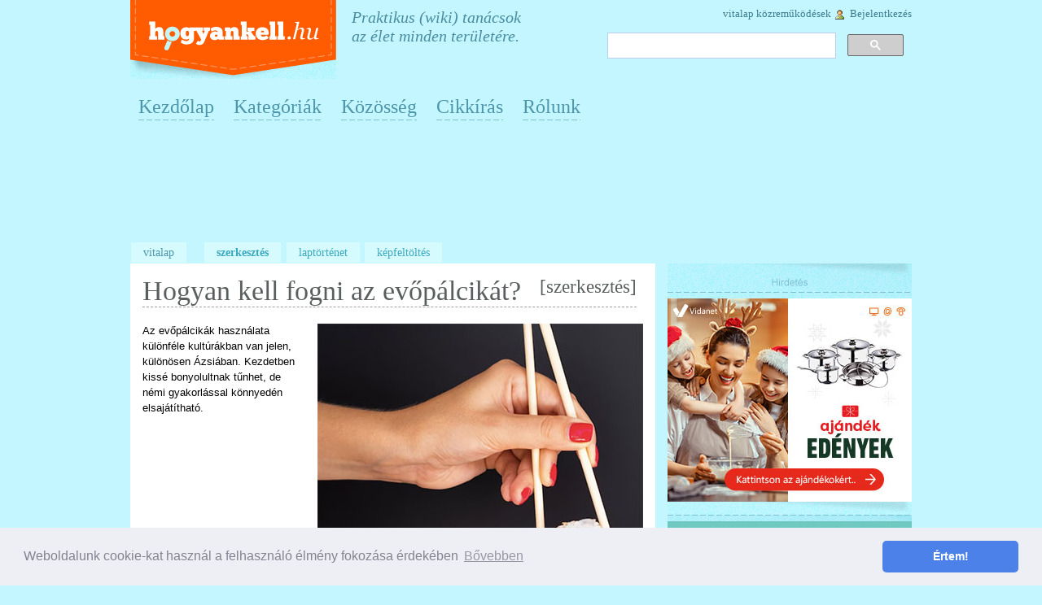

--- FILE ---
content_type: text/html; charset=UTF-8
request_url: https://hogyankell.hu/Fogni_az_ev%C5%91p%C3%A1lcik%C3%A1t
body_size: 8904
content:
<!DOCTYPE html>
<html class="client-nojs" lang="hu" dir="ltr">
<head>
<meta charset="UTF-8"/>
<title>Fogni az evőpálcikát – Hogyankell.hu</title>
<script>document.documentElement.className = document.documentElement.className.replace( /(^|\s)client-nojs(\s|$)/, "$1client-js$2" );</script>
<script>(window.RLQ=window.RLQ||[]).push(function(){mw.config.set({"wgCanonicalNamespace":"","wgCanonicalSpecialPageName":false,"wgNamespaceNumber":0,"wgPageName":"Fogni_az_evőpálcikát","wgTitle":"Fogni az evőpálcikát","wgCurRevisionId":22843,"wgRevisionId":22843,"wgArticleId":8165,"wgIsArticle":true,"wgIsRedirect":false,"wgAction":"view","wgUserName":null,"wgUserGroups":["*"],"wgCategories":["Étel-ital"],"wgBreakFrames":false,"wgPageContentLanguage":"hu","wgPageContentModel":"wikitext","wgSeparatorTransformTable":[",\t."," \t,"],"wgDigitTransformTable":["",""],"wgDefaultDateFormat":"ymd","wgMonthNames":["","január","február","március","április","május","június","július","augusztus","szeptember","október","november","december"],"wgMonthNamesShort":["","jan","febr","márc","ápr","máj","jún","júl","aug","szept","okt","nov","dec"],"wgRelevantPageName":"Fogni_az_evőpálcikát","wgRelevantArticleId":8165,"wgRequestId":"90cc685fef944728501bcada","wgIsProbablyEditable":true,"wgRelevantPageIsProbablyEditable":true,"wgRestrictionEdit":[],"wgRestrictionMove":[],"wgPreferredVariant":"hu","wgMFExpandAllSectionsUserOption":true,"wgMFEnableFontChanger":true,"wgMFDisplayWikibaseDescriptions":{"search":false,"nearby":false,"watchlist":false,"tagline":false}});mw.loader.state({"site.styles":"ready","noscript":"ready","user.styles":"ready","user":"ready","user.options":"loading","user.tokens":"loading","mediawiki.legacy.shared":"ready","mediawiki.legacy.commonPrint":"ready","mediawiki.sectionAnchor":"ready"});mw.loader.implement("user.options@1tb1nz1",function($,jQuery,require,module){/*@nomin*/mw.user.options.set({"variant":"hu"});
});mw.loader.implement("user.tokens@0ze0n2h",function($,jQuery,require,module){/*@nomin*/mw.user.tokens.set({"editToken":"+\\","patrolToken":"+\\","watchToken":"+\\","csrfToken":"+\\"});
});mw.loader.load(["site","mediawiki.page.startup","mediawiki.user","mediawiki.hidpi","mediawiki.page.ready","mediawiki.searchSuggest"]);});</script>
<link rel="stylesheet" href="/load.php?debug=false&amp;lang=hu&amp;modules=mediawiki.legacy.commonPrint%2Cshared%7Cmediawiki.sectionAnchor&amp;only=styles&amp;skin=monobook"/>
<script async="" src="/load.php?debug=false&amp;lang=hu&amp;modules=startup&amp;only=scripts&amp;skin=monobook"></script>
<link rel="stylesheet" href="/skins/monobook/main.css?303" media="screen"/><!--[if lt IE 5.5000]><link rel="stylesheet" href="/skins/monobook/IE50Fixes.css?303" media="screen"/><![endif]--><!--[if IE 5.5000]><link rel="stylesheet" href="/skins/monobook/IE55Fixes.css?303" media="screen"/><![endif]--><!--[if IE 6]><link rel="stylesheet" href="/skins/monobook/IE60Fixes.css?303" media="screen"/><![endif]--><!--[if IE 7]><link rel="stylesheet" href="/skins/monobook/IE70Fixes.css?303" media="screen"/><![endif]-->
<meta name="ResourceLoaderDynamicStyles" content=""/>
<link rel="stylesheet" href="/load.php?debug=false&amp;lang=hu&amp;modules=site.styles&amp;only=styles&amp;skin=monobook"/>
<meta name="generator" content="MediaWiki 1.31.16"/>
<meta name="B-verify" content="021329f37b58c137e0eeeee7de3f9bf8142b288d"/>
<link rel="alternate" type="application/x-wiki" title="Szerkesztés" href="/index.php?title=Fogni_az_ev%C5%91p%C3%A1lcik%C3%A1t&amp;action=edit"/>
<link rel="edit" title="Szerkesztés" href="/index.php?title=Fogni_az_ev%C5%91p%C3%A1lcik%C3%A1t&amp;action=edit"/>
<link rel="shortcut icon" href="/favicon.ico"/>
<link rel="search" type="application/opensearchdescription+xml" href="/opensearch_desc.php" title="Hogyankell.hu (hu)"/>
<link rel="EditURI" type="application/rsd+xml" href="https://hogyankell.hu/api.php?action=rsd"/>
<link rel="alternate" type="application/atom+xml" title="Hogyankell.hu Atom-hírcsatorna" href="/index.php?title=Speci%C3%A1lis:Friss_v%C3%A1ltoztat%C3%A1sok&amp;feed=atom"/>
<link rel="stylesheet" href="https://cdnjs.cloudflare.com/ajax/libs/cookieconsent/3.1.1/cookieconsent.min.css" integrity="sha512-LQ97camar/lOliT/MqjcQs5kWgy6Qz/cCRzzRzUCfv0fotsCTC9ZHXaPQmJV8Xu/PVALfJZ7BDezl5lW3/qBxg==" crossorigin="anonymous" referrerpolicy="no-referrer" />
<!-- Global site tag (gtag.js) - Google Analytics -->
<script async src="https://www.googletagmanager.com/gtag/js?id=UA-16393327-2"></script>
<script>
  window.dataLayer = window.dataLayer || [];
  function gtag(){dataLayer.push(arguments);}
  gtag('js', new Date());

  gtag('config', 'UA-16393327-2');
</script>
<script async src="https://pagead2.googlesyndication.com/pagead/js/adsbygoogle.js?client=ca-pub-7219767308661911"
     crossorigin="anonymous"></script>
<!--[if lt IE 9]><script src="/load.php?debug=false&amp;lang=hu&amp;modules=html5shiv&amp;only=scripts&amp;skin=monobook&amp;sync=1"></script><![endif]-->
</head>
<body class="mediawiki ltr sitedir-ltr mw-hide-empty-elt ns-0 ns-subject page-Fogni_az_evőpálcikát rootpage-Fogni_az_evőpálcikát skin-monobook action-view">
<div id="emptydiv"></div>
<div id="globalWrapper">
    <div id="header" class="clearfix">
      <div class="portlet" id="p-logo">
        <a style="background-image: url(/skins/common/images/wiki.png);" href="/Kezd%C5%91lap" title="Kezdőlap megtekintése"></a>
      </div>
      <div id="udvozlet">Praktikus (wiki) tanácsok<br /> az élet minden területére.</div>
      <div class="portlet" id="p-personal">
        <h5>Személyes eszközök</h5>
        <div class="pBody">
          <ul>
                          <li id="pt-anontalk"><a href="/Speci%C3%A1lis:Vit%C3%A1m" title="Az általad használt IP-címről végrehajtott szerkesztések megvitatása [n]" accesskey="n">Vitalap</a></li>
                          <li id="pt-anoncontribs"><a href="/Speci%C3%A1lis:K%C3%B6zrem%C5%B1k%C3%B6d%C3%A9seim" title="Erről az IP-címről végrehajtott szerkesztések listája [y]" accesskey="y">Közreműködések</a></li>
                          <li id="pt-login"><a href="/index.php?title=Speci%C3%A1lis:Bel%C3%A9p%C3%A9s&amp;returnto=Fogni+az+ev%C5%91p%C3%A1lcik%C3%A1t" title="Bejelentkezni javasolt, de nem kötelező [o]" accesskey="o">Bejelentkezés</a></li>
                      </ul>
        </div>
      </div>
      	<div id="search-top" class="portlet">
		<h5><label for="searchInput">Keresés</label></h5>
		<div id="searchBody-top" class="pBody">
<script>
(function() {
var cx = 'partner-pub-8009845816893281:3821506862';
var gcse = document.createElement('script');
gcse.type = 'text/javascript';
gcse.async = true;
gcse.src = (document.location.protocol == 'https:' ? 'https:' : 'http:') +
'//cse.google.com/cse.js?cx=' + cx;
var s = document.getElementsByTagName('script')[0];
s.parentNode.insertBefore(gcse, s);
})();
</script>
<gcse:searchbox-only></gcse:searchbox-only>
<!---->
<!--<form action="https://hogyankell.hu/Hogyankell:GoogleSearch" id="cse-search-box">-->
<!--  <div>-->
<!--    <input type="hidden" name="cx" value="partner-pub-8009845816893281:3821506862" />-->
<!--    <input type="hidden" name="cof" value="FORID:11" />-->
<!--    <input type="hidden" name="ie" value="UTF-8" />-->
<!--    <input type="text" name="q" size="55" />-->
<!--    <input type="submit" name="sa" value="Keresés" />-->
<!--  </div>-->
<!--</form>-->
<!---->
<!--<script type="text/javascript" src="https://www.google.hu/coop/cse/brand?form=cse-search-box&amp;lang=hu"></script>-->

		</div>
	</div>
      <div id="felsomenu">
        <ul id="felsomenu-ul">
          <li class="felsomenu-li"><a href="/Kezd%C5%91lap">Kezdőlap</a></li>
          <li class="felsomenu-li"><a href="/Hogyankell:Kateg%C3%B3ri%C3%A1k">Kategóriák</a></li>
          <li class="felsomenu-li"><a href="/Hogyankell:K%C3%B6z%C3%B6ss%C3%A9g">Közösség</a></li>
          <li class="felsomenu-li"><a href="/Hogyankell:Cikkírás">Cikkírás</a></li>
          <li class="felsomenu-li"><a href="/Hogyankell:R%C3%B3lunk">Rólunk</a></li>
        </ul>
      </div>
      <div id="topbanner">
        <script async src="https://pagead2.googlesyndication.com/pagead/js/adsbygoogle.js?client=ca-pub-7219767308661911"
             crossorigin="anonymous"></script>
        <!-- hk-desktop-fejlec-resp-970x250 -->
        <ins class="adsbygoogle"
             style="display:inline-block;min-width:300px;max-width:970px;width:100%;height:90px"
             data-ad-client="ca-pub-7219767308661911"
             data-ad-slot="9775353367"
             data-full-width-responsive="true"></ins>
        <script>
             (adsbygoogle = window.adsbygoogle || []).push({});
        </script>
    </div>
    <br>
      <div id="p-cactions" class="portlet">
        <h5>Nézetek</h5>
        <div class="pBody">
          <ul>
				 <li id="ca-nstab-main" class="selected"><a href="/Fogni_az_ev%C5%91p%C3%A1lcik%C3%A1t" title="A lap megtekintése [c]" accesskey="c">Szócikk</a></li>
				 <li id="ca-talk" class="new"><a href="/index.php?title=Vita:Fogni_az_ev%C5%91p%C3%A1lcik%C3%A1t&amp;action=edit&amp;redlink=1" title="Az oldal tartalmának megvitatása [t]" accesskey="t">Vitalap</a></li>
				 <li id="ca-edit"><a href="/index.php?title=Fogni_az_ev%C5%91p%C3%A1lcik%C3%A1t&amp;action=edit" title="A lap szerkesztése [e]" accesskey="e">Szerkesztés</a></li>
				 <li id="ca-history"><a href="/index.php?title=Fogni_az_ev%C5%91p%C3%A1lcik%C3%A1t&amp;action=history" title="A lap korábbi változatai [h]" accesskey="h">Laptörténet</a></li>
				 <li id="ca-file_feltoltes"><a href="/Speciális:Feltöltés">Képfeltöltés</a></li>
          </ul>
        </div>
      </div>

    </div>

<div id="column-content"><div id="content" >
	<a id="top"></a>
	
	<h1 id="firstHeading" class="firstHeading">Fogni az evőpálcikát</h1>
	<div id="bodyContent">
		<h3 id="siteSub">Innen: Hogyankell.hu</h3>
		<div id="contentSub"></div>
		<div id="jump-to-nav">Ugrás: <a href="#column-one">navigáció</a>, <a href="#searchInput">keresés</a></div>
		<!-- start content -->
  <div class="bodytext"> <div id="mw-content-text" lang="hu" dir="ltr" class="mw-content-ltr"><div class="mw-parser-output"><div id="Hogyan_kell_fogni_az_evőpálcikát?"></div><div class="h2-wrapper"><h2 class="title-first"><span class="mw-editsection"><span class="mw-editsection-bracket">[</span><a href="/index.php?title=Fogni_az_ev%C5%91p%C3%A1lcik%C3%A1t&amp;action=edit&amp;section=1" title="Szakasz szerkesztése: Hogyan kell fogni az evőpálcikát?">szerkesztés</a><span class="mw-editsection-bracket">]</span></span> <span class="mw-headline" id="Hogyan_kell_fogni_az_ev.C5.91p.C3.A1lcik.C3.A1t.3F">Hogyan kell fogni az evőpálcikát?</span></h2></div>
<div class="floatright"><a href="/F%C3%A1jl:Evopalcika-fogasa.jpg" class="image"><img alt="Evopalcika-fogasa.jpg" src="/images/7/71/Evopalcika-fogasa.jpg" width="400" height="352" /></a></div><p>Az evőpálcikák használata különféle kultúrákban van jelen, különösen Ázsiában. Kezdetben kissé bonyolultnak tűnhet, de némi gyakorlással könnyedén elsajátítható. 
</p><div id="Lépések"></div><div class="h2-wrapper"><h2><span class="mw-editsection"><span class="mw-editsection-bracket">[</span><a href="/index.php?title=Fogni_az_ev%C5%91p%C3%A1lcik%C3%A1t&amp;action=edit&amp;section=2" title="Szakasz szerkesztése: Lépések">szerkesztés</a><span class="mw-editsection-bracket">]</span></span> <span class="mw-headline" id="L.C3.A9p.C3.A9sek">Lépések</span></h2></div>
<p><!-- hogyankell-all-h2-alatt -->
<ins class="adsbygoogle" style="display:block" data-ad-client="ca-pub-7219767308661911" data-ad-slot="9001327743" data-ad-format="auto" data-full-width-responsive="true"></ins>
<script>
	 (adsbygoogle = window.adsbygoogle || []).push({});
</script>
</p>
<div id="Az_evőpálcikák_helyes_fogása"></div><div class="h3-wrapper"><h3><span class="mw-editsection"><span class="mw-editsection-bracket">[</span><a href="/index.php?title=Fogni_az_ev%C5%91p%C3%A1lcik%C3%A1t&amp;action=edit&amp;section=3" title="Szakasz szerkesztése: Az evőpálcikák helyes fogása">szerkesztés</a><span class="mw-editsection-bracket">]</span></span> <span class="mw-headline" id="Az_ev.C5.91p.C3.A1lcik.C3.A1k_helyes_fog.C3.A1sa">Az evőpálcikák helyes fogása</span></h3></div>
<ol><li><b> Fogd az első evőpálcikát és fektesd a gyűrűsujjadra!</b> A vastagabb (felső) részét pedig fektesd finoman hüvelyk és mutatóujjad közé.<a href="/F%C3%A1jl:Evopalcika-fogasa-1.jpg" class="image"><img alt="Evopalcika-fogasa-1.jpg" src="/images/a/ad/Evopalcika-fogasa-1.jpg" width="500" height="309" /></a></li>
<li><b> A második evőpálcikát helyezd a középső ujjadra</b>, ennek a szárát pedig szintén hüvelyk és mutatóujjaddal fogd. <a href="/F%C3%A1jl:Evopalcika-fogasa-2.jpg" class="image"><img alt="Evopalcika-fogasa-2.jpg" src="/images/4/41/Evopalcika-fogasa-2.jpg" width="500" height="309" /></a></li>
<li><b> Az evőpálcika mozgatásához finoman mozgasd a mutatóujjad és a középső ujjadat</b>.<a href="/F%C3%A1jl:Evopalcika-fogasa-3.jpg" class="image"><img alt="Evopalcika-fogasa-3.jpg" src="/images/8/8a/Evopalcika-fogasa-3.jpg" width="500" height="309" /></a></li>
<li><b>Próbálj meg valamit megfogni az evőpálcikákkal.</b> A két pálcika közé szoríts valamit, minél többet gyakorolsz, annál könnyebb és természetesebb lesz az evőpálcika fogása és persze a használata is.</li></ol>
<div class="h2-wrapper"><h2><span class="mw-editsection"><span class="mw-editsection-bracket">[</span><a href="/index.php?title=Fogni_az_ev%C5%91p%C3%A1lcik%C3%A1t&amp;action=edit&amp;section=4" title="Szakasz szerkesztése: Tippek">szerkesztés</a><span class="mw-editsection-bracket">]</span></span> <span class="mw-headline" id="Tippek">Tippek</span></h2></div>
<ul><li>Az evőpálcikák használatához gyakorlásra van szükség. Ne csüggedj, ha az első néhány próbálkozás nem sikerül.</li>
<li>Használj különböző méretű és súlyú tárgyakat gyakorláshoz, így alkalmazkodni tudsz a különböző ételtípusokhoz.</li></ul>
<div id="Amire_szükséged_lehet"></div><div class="h2-wrapper"><h2><span class="mw-editsection"><span class="mw-editsection-bracket">[</span><a href="/index.php?title=Fogni_az_ev%C5%91p%C3%A1lcik%C3%A1t&amp;action=edit&amp;section=5" title="Szakasz szerkesztése: Amire szükséged lehet">szerkesztés</a><span class="mw-editsection-bracket">]</span></span> <span class="mw-headline" id="Amire_sz.C3.BCks.C3.A9ged_lehet">Amire szükséged lehet</span></h2></div>
<ul><li>Evőpálcikák</li>
<li>Különböző méretű és súlyú tárgyak a gyakorláshoz</li></ul>
<div id="Figyelmeztetések"></div><div class="h2-wrapper"><h2><span class="mw-editsection"><span class="mw-editsection-bracket">[</span><a href="/index.php?title=Fogni_az_ev%C5%91p%C3%A1lcik%C3%A1t&amp;action=edit&amp;section=6" title="Szakasz szerkesztése: Figyelmeztetések">szerkesztés</a><span class="mw-editsection-bracket">]</span></span> <span class="mw-headline" id="Figyelmeztet.C3.A9sek">Figyelmeztetések</span></h2></div>
<ul><li>Ne használd az evőpálcikákat úgy, hogy egyik végüket az ételben hagyod, mert ez bizonyos kultúrákban a tiszteletlenség jele lehet.</li>
<li>Ugyancsak ne szúrd fel az ételt az evőpálcikával, mert ez ugyancsak a tiszteletlenség jele lehet amúgy még veszélyes is.</li></ul>
<div id="Kapcsolódó_videók"></div><div class="h2-wrapper"><h2><span class="mw-editsection"><span class="mw-editsection-bracket">[</span><a href="/index.php?title=Fogni_az_ev%C5%91p%C3%A1lcik%C3%A1t&amp;action=edit&amp;section=7" title="Szakasz szerkesztése: Kapcsolódó videók">szerkesztés</a><span class="mw-editsection-bracket">]</span></span> <span class="mw-headline" id="Kapcsol.C3.B3d.C3.B3_vide.C3.B3k">Kapcsolódó videók</span></h2></div>
<div class="ycontainer"><iframe src="//www.youtube.com/embed/oKWmIIo2Gz0" frameborder="0" allowfullscreen="" class="yvideo"></iframe></div>
<p><br />
</p>
<div id="Kapcsolódó_források,_hivatkozások"></div><div class="h2-wrapper"><h2><span class="mw-editsection"><span class="mw-editsection-bracket">[</span><a href="/index.php?title=Fogni_az_ev%C5%91p%C3%A1lcik%C3%A1t&amp;action=edit&amp;section=8" title="Szakasz szerkesztése: Kapcsolódó források, hivatkozások">szerkesztés</a><span class="mw-editsection-bracket">]</span></span> <span class="mw-headline" id="Kapcsol.C3.B3d.C3.B3_forr.C3.A1sok.2C_hivatkoz.C3.A1sok">Kapcsolódó források, hivatkozások</span></h2></div>
<ul><li><a target="_blank" rel="nofollow noreferrer noopener" class="external text" href="https://www.wikihow.com/Eat-with-Chopsticks">Hogyan kell fogni és enni az evőpálcikával? (angol)</a></li></ul>

<!-- 
NewPP limit report
Cached time: 20260131053051
Cache expiry: 86400
Dynamic content: false
CPU time usage: 0.019 seconds
Real time usage: 0.107 seconds
Preprocessor visited node count: 39/1000000
Preprocessor generated node count: 56/1000000
Post‐expand include size: 0/2097152 bytes
Template argument size: 0/2097152 bytes
Highest expansion depth: 2/40
Expensive parser function count: 0/100
Unstrip recursion depth: 0/20
Unstrip post‐expand size: 137/5000000 bytes
-->
<!--
Transclusion expansion time report (%,ms,calls,template)
100.00%    0.000      1 -total
-->
</div>
<!-- Saved in parser cache with key hk_db2021:pcache:idhash:8165-0!canonical and timestamp 20260131053051 and revision id 22843
 -->

<div id="ContributionCredits"><div class="mw-parser-output"><div id="Az_oldal_szerzői"></div><div class="h2-wrapper"><h2 class="title-first"> <span class="mw-headline" id="Az_oldal_szerz.C5.91i">Az oldal szerzői</span></h2></div>
<p><a href="/Szerkeszt%C5%91:Hogyankell" title="Szerkesztő:Hogyankell">Hogyankell</a>
</p></div></div></div><div class="printfooter">
A lap eredeti címe: „<a dir="ltr" href="https://hogyankell.hu/index.php?title=Fogni_az_evőpálcikát&amp;oldid=22843">https://hogyankell.hu/index.php?title=Fogni_az_evőpálcikát&amp;oldid=22843</a>”</div>
</div>
		<div id="catlinks" class="catlinks" data-mw="interface"><div id="mw-normal-catlinks" class="mw-normal-catlinks"><a href="/Speci%C3%A1lis:Kateg%C3%B3ri%C3%A1k" title="Speciális:Kategóriák">Kategória</a>: <ul><li><a href="/Kateg%C3%B3ria:%C3%89tel-ital" title="Kategória:Étel-ital">Étel-ital</a></li></ul></div></div>		<!-- end content -->
				<br />
		<div class="visualClear">
		<!-- Ide jöhet cikkalja ad -->
            <script async src="https://pagead2.googlesyndication.com/pagead/js/adsbygoogle.js?client=ca-pub-7219767308661911"
                 crossorigin="anonymous"></script>
            <ins class="adsbygoogle"
                 style="display:block"
                 data-ad-format="autorelaxed"
                 data-ad-client="ca-pub-7219767308661911"
                 data-ad-slot="7592043155"></ins>
            <script>
                 (adsbygoogle = window.adsbygoogle || []).push({});
            </script>
		</div>
	</div>
</div>
  <div id="rightside">
    <div class="advertise">
<!-- Goa3 beépítés: HK_Zona_oldal2, 3476789
<div id="zone3476789" class="goAdverticum"></div>
    </div>
 -->
 
    <div class="advertise">
      <img width="300" height="43" src="/skins/monobook/hirdetes_space.png" />

	<div class="advertise">	
		<a href="https://www.vidanet.hu/akciok/2025-az-elmeny-ami-osszekot" target="_blank"><img src="/skins/vidanet_25-xmas_banner_300x250_edenyek.jpg"></a>
    </div>

      <img id="advertise-last" width="300" height="16" src="/skins/monobook/utolso_space.png" />
    </div>

    <div class="advertise">
      <img width="300" height="8" src="/skins/monobook/elso_space.png" />
      <a href="/Hogyankell:Cikk%C3%ADr%C3%A1s" alt="Írj te is Hogyan kell cikket!"><img width="300" height="130" src="/skins/monobook/hogyan-kell-cikkiras.png" /></a>
      <img id="advertise-last" width="300" height="16" src="/skins/monobook/utolso_space.png" />
    </div>
    <div class="advertise">	
        <img width="300" height="8" src="/skins/monobook/elso_space.png" />
        <script async src="https://pagead2.googlesyndication.com/pagead/js/adsbygoogle.js?client=ca-pub-7219767308661911"
             crossorigin="anonymous"></script>
        <!-- hogyankell-desktop-right-side-300_250 -->
        <ins class="adsbygoogle"
             style="display:inline-block;width:300px;height:250px"
             data-ad-client="ca-pub-7219767308661911"
             data-ad-slot="3267754957"></ins>
        <script>
             (adsbygoogle = window.adsbygoogle || []).push({});
        </script>
    </div> 
	<div class="advertise">
      <img width="300" height="8" src="/skins/monobook/elso_space.png" />
      <img width="300" height="150" src="/skins/monobook/hogyan-kell-dijak.png" /></a>
      <img id="advertise-last" width="300" height="16" src="/skins/monobook/utolso_space.png" />
    </div>
		
  </div>
</div>
<div class="clear"></div>
<div id="column-footer">
<div id="footer-wrapper">
<div id="column-one">
	<script type="text/javascript"> if (window.isMSIE55) fixalpha(); </script>
	<div class="generated-sidebar portlet" id="p-navigation" role="navigation">		<div class='pBody'>
							<ul>
											<li id="n-mainpage-description"><a href="/Kezd%C5%91lap" title="A kezdőlap megtekintése [z]" accesskey="z">Kezdőlap</a></li>
											<li id="n-.C3.81llatok"><a href="/Kateg%C3%B3ria:%C3%81llatok">Állatok</a></li>
											<li id="n-Aut.C3.B3.2C-motor.2C-j.C3.A1rm.C5.B1vek"><a href="/Kateg%C3%B3ria:Aut%C3%B3-motor-j%C3%A1rm%C5%B1vek">Autó, motor, járművek</a></li>
											<li id="n-Befektet.C3.A9s.2C-p.C3.A9nz.C3.BCgyek"><a href="/Kateg%C3%B3ria:Befektet%C3%A9s-p%C3%A9nz%C3%BCgyek">Befektetés, pénzügyek</a></li>
											<li id="n-Csal.C3.A1d.2C-gyerek.2C-kapcsolatok"><a href="/Kateg%C3%B3ria:Csal%C3%A1d-gyerek-kapcsolatok">Család, gyerek, kapcsolatok</a></li>
											<li id="n-Eg.C3.A9szs.C3.A9g"><a href="/Kateg%C3%B3ria:Eg%C3%A9szs%C3%A9g">Egészség</a></li>
											<li id="n-.C3.89tel.2C-ital"><a href="/Kateg%C3%B3ria:%C3%89tel-ital">Étel, ital</a></li>
											<li id="n-Filoz.C3.B3fia.2C-vall.C3.A1s"><a href="/Kateg%C3%B3ria:Filoz%C3%B3fia-vall%C3%A1s">Filozófia, vallás</a></li>
											<li id="n-Ingatlan"><a href="/Kateg%C3%B3ria:Ingatlan">Ingatlan</a></li>
											<li id="n-Internet"><a href="/Kateg%C3%B3ria:Internet">Internet</a></li>
											<li id="n-J.C3.A1t.C3.A9k"><a href="/Kateg%C3%B3ria:J%C3%A1t%C3%A9k">Játék</a></li>
											<li id="n-Mobil"><a href="/Kateg%C3%B3ria:Mobil">Mobil</a></li>
											<li id="n-Munka.2C-karrier"><a href="/Kateg%C3%B3ria:Munka-karrier">Munka, karrier</a></li>
											<li id="n-M.C5.B1v.C3.A9szet.2C-kult.C3.BAra"><a href="/Kateg%C3%B3ria:M%C5%B1v%C3%A9szet-kult%C3%BAra">Művészet, kultúra</a></li>
											<li id="n-Oktat.C3.A1s"><a href="/Kateg%C3%B3ria:Oktat%C3%A1s">Oktatás</a></li>
											<li id="n-Otthon.2C-kert"><a href="/Kateg%C3%B3ria:Otthon-kert">Otthon, kert</a></li>
											<li id="n-Sport.2C-fitnesz"><a href="/Kateg%C3%B3ria:Sport-fitnesz">Sport, fitnesz</a></li>
											<li id="n-Sz.C3.A1m.C3.ADt.C3.A1stechnika.2C-m.C5.B1szaki-cikkek"><a href="/Kateg%C3%B3ria:Sz%C3%A1m%C3%ADt%C3%A1stechnika-m%C5%B1szaki-cikkek">Számítástechnika, műszaki cikkek</a></li>
											<li id="n-Sz.C3.A9ps.C3.A9g.2C-divat"><a href="/Kateg%C3%B3ria:Sz%C3%A9ps%C3%A9g-divat">Szépség, divat</a></li>
											<li id="n-Szoftver"><a href="/Kateg%C3%B3ria:Szoftver">Szoftver</a></li>
											<li id="n-Sz.C3.B3rakoz.C3.A1s.2C-kikapcsol.C3.B3d.C3.A1s"><a href="/Kateg%C3%B3ria:Sz%C3%B3rakoz%C3%A1s-kikapcsol%C3%B3d%C3%A1s">Szórakozás, kikapcsolódás</a></li>
											<li id="n-Utaz.C3.A1s"><a href="/Kateg%C3%B3ria:Utaz%C3%A1s">Utazás</a></li>
											<li id="n-.C3.9Czlet.2C-jog"><a href="/Kateg%C3%B3ria:%C3%9Czlet-jog">Üzlet, jog</a></li>
									</ul>
					</div>
		</div>
			<div id="p-search" class="portlet" role="search">
			<div id="searchBody" class="pBody">
				<form action="/index.php" id="searchform">
					<input type='hidden' name="title" value="Speciális:Keresés"/>
					<input type="search" name="search" placeholder="Keresés ezen: Hogyankell.hu" title="Keresés ezen: Hogyankell.hu [f]" accesskey="f" id="searchInput"/>
					<input type="submit" name="go" value="Menj" title="Ugrás a megadott lapra, ha létezik" id="searchGoButton" class="searchButton"/>&#160;
						<input type="submit" name="fulltext" value="Keresés" title="Oldalak keresése a megadott szöveg alapján" id="mw-searchButton" class="searchButton"/>
				</form>

							</div>
		</div>
		<div class="portlet" id="p-tb">
		<h5>Eszközök</h5>
		<div class="pBody">
			<ul>
				<li id="t-whatlinkshere"><a href="/Speci%C3%A1lis:Mi_hivatkozik_erre/Fogni_az_ev%C5%91p%C3%A1lcik%C3%A1t" title="Az erre a lapra hivatkozó más lapok listája [j]" accesskey="j">Mi hivatkozik erre</a></li>
				<li id="t-recentchangeslinked"><a href="/Speci%C3%A1lis:Kapcsol%C3%B3d%C3%B3_v%C3%A1ltoztat%C3%A1sok/Fogni_az_ev%C5%91p%C3%A1lcik%C3%A1t" title="Az erről a lapról hivatkozott lapok utolsó változtatásai [k]" accesskey="k">Kapcsolódó változtatások</a></li>
<li id="t-specialpages"><a href="/Speci%C3%A1lis:Speci%C3%A1lis_lapok" title="Az összes speciális lap listája [q]" accesskey="q">Speciális lapok</a></li>
				<li id="t-print"><a href="/index.php?title=Fogni_az_ev%C5%91p%C3%A1lcik%C3%A1t&amp;printable=yes" rel="alternate" title="A lap nyomtatható változata [p]" accesskey="p">Nyomtatható változat</a></li>				<li id="t-permalink"><a href="/index.php?title=Fogni_az_ev%C5%91p%C3%A1lcik%C3%A1t&amp;oldid=22843" title="Állandó hivatkozás a lap ezen változatához">Hivatkozás erre a változatra</a></li>			</ul>
		</div>
	</div>
	<div class="generated-sidebar portlet" id="p-A_Hogyankell.hu-r.C3.B3l" role="navigation">		<div class='pBody'>
							<ul>
											<li id="n-R.C3.B3lunk"><a href="/Hogyankell:R%C3%B3lunk">Rólunk</a></li>
											<li id="n-M.C3.A9diaaj.C3.A1nlat"><a href="/Hogyankell:M%C3%A9diaaj%C3%A1nlat">Médiaajánlat</a></li>
											<li id="n-Advertisement"><a href="/Hogyankell:Advertisement">Advertisement</a></li>
											<li id="n-Impresszum"><a href="/Hogyankell:Impresszum">Impresszum</a></li>
											<li id="n-Kapcsolat"><a href="/Hogyankell:Kapcsolat">Kapcsolat</a></li>
									</ul>
					</div>
		</div>
	</div><!-- end of the left (by default at least) column -->
<div class="visualClear"></div>
<div id="otnetfooter">
  <div id="otnetleft"><span class="copy">&copy; 2026 <a href="https://hogyankell.hu/">Hogyankell.hu</a> | <a
href="/Hogyankell:Impresszum#Adatv.C3.A9delem_.C3.A9s_cookie-k">Adatvédelem és cookie-k</a> </span></div>
  <div id="otnetright">
		<span valign="middle" class="web">Koncepció + kialakítás:</span> <a href="https://sakkom.hu/" target="_blank"><img class="otnet" src="/skins/monobook/sakkom-pr-ugynokseg.png" /></a>
		<span valign="middle" class="web">Támogató:</span> <a href="https://vidanet.hu/" target="_blank"><img class="otnet" width="121 height="38" src="/skins/monobook/vidanet-logo.png" /></a>

  	<div class="clear"></div>
	</div>
<!--div id="footer">
	<div id="f-poweredbyico"><a href="//www.mediawiki.org/"><img src="/resources/assets/poweredby_mediawiki_88x31.png" srcset="/resources/assets/poweredby_mediawiki_132x47.png 1.5x, /resources/assets/poweredby_mediawiki_176x62.png 2x" height="31" width="88" alt="Powered by MediaWiki" /></a></div>
	<ul id="f-list">
		<li id="lastmod"> A lap utolsó módosítása: 2023. június 19., 05:22</li>
		<li id="privacy"><a href="/Hogyankell.hu:Adatv%C3%A9delmi_ir%C3%A1nyelvek" title="Hogyankell.hu:Adatvédelmi irányelvek">Adatvédelmi irányelvek</a></li>
		<li id="about"><a href="/Hogyankell.hu:R%C3%B3lunk" title="Hogyankell.hu:Rólunk">A Hogyankell.hu wikiről</a></li>
		<li id="disclaimer"><a href="/Hogyankell.hu:Jogi_nyilatkozat" title="Hogyankell.hu:Jogi nyilatkozat">Jogi nyilatkozat</a></li>
	</ul>
</div-->
</div>
</div>
<div class="center"><a href="/index.php?title=Fogni_az_ev%C5%91p%C3%A1lcik%C3%A1t&mobileaction=toggle_view_mobile">Mobil verzió</a></div>
</div>

<script type="text/javascript" //src="//ajax.googleapis.com/ajax/libs/jquery/1.9.1/jquery.min.js"></script>
<script>(window.RLQ=window.RLQ||[]).push(function(){mw.config.set({"wgPageParseReport":{"limitreport":{"cputime":"0.019","walltime":"0.107","ppvisitednodes":{"value":39,"limit":1000000},"ppgeneratednodes":{"value":56,"limit":1000000},"postexpandincludesize":{"value":0,"limit":2097152},"templateargumentsize":{"value":0,"limit":2097152},"expansiondepth":{"value":2,"limit":40},"expensivefunctioncount":{"value":0,"limit":100},"unstrip-depth":{"value":0,"limit":20},"unstrip-size":{"value":137,"limit":5000000},"timingprofile":["100.00%    0.000      1 -total"]},"cachereport":{"timestamp":"20260131053051","ttl":86400,"transientcontent":false}}});});</script><script>(window.RLQ=window.RLQ||[]).push(function(){mw.config.set({"wgBackendResponseTime":106});});</script>
<script src="https://cdnjs.cloudflare.com/ajax/libs/cookieconsent/3.1.1/cookieconsent.min.js" integrity="sha512-yXXqOFjdjHNH1GND+1EO0jbvvebABpzGKD66djnUfiKlYME5HGMUJHoCaeE4D5PTG2YsSJf6dwqyUUvQvS0vaA==" crossorigin="anonymous" referrerpolicy="no-referrer"></script>
<script>
window.cookieconsent.initialise({
  "palette": {
    "popup": {
      "background": "#edeff5",
      "text": "#838391"
    },
    "button": {
      "background": "#4b81e8"
    }
  },
  "theme": "classic",
  "content": {
    "message": "Weboldalunk cookie-kat használ a felhasználó élmény fokozása érdekében",
    "dismiss": "Értem!",
    "link": "Bővebben",
    "href": "https://hogyankell.hu/Hogyankell:Impresszum#Adatvádelem_.és_cookie-k"
  }
});
</script>


</body></html>


--- FILE ---
content_type: text/html; charset=utf-8
request_url: https://www.google.com/recaptcha/api2/aframe
body_size: 115
content:
<!DOCTYPE HTML><html><head><meta http-equiv="content-type" content="text/html; charset=UTF-8"></head><body><script nonce="qS9gw4YL1AX_UC9nX86yJA">/** Anti-fraud and anti-abuse applications only. See google.com/recaptcha */ try{var clients={'sodar':'https://pagead2.googlesyndication.com/pagead/sodar?'};window.addEventListener("message",function(a){try{if(a.source===window.parent){var b=JSON.parse(a.data);var c=clients[b['id']];if(c){var d=document.createElement('img');d.src=c+b['params']+'&rc='+(localStorage.getItem("rc::a")?sessionStorage.getItem("rc::b"):"");window.document.body.appendChild(d);sessionStorage.setItem("rc::e",parseInt(sessionStorage.getItem("rc::e")||0)+1);localStorage.setItem("rc::h",'1769906479504');}}}catch(b){}});window.parent.postMessage("_grecaptcha_ready", "*");}catch(b){}</script></body></html>